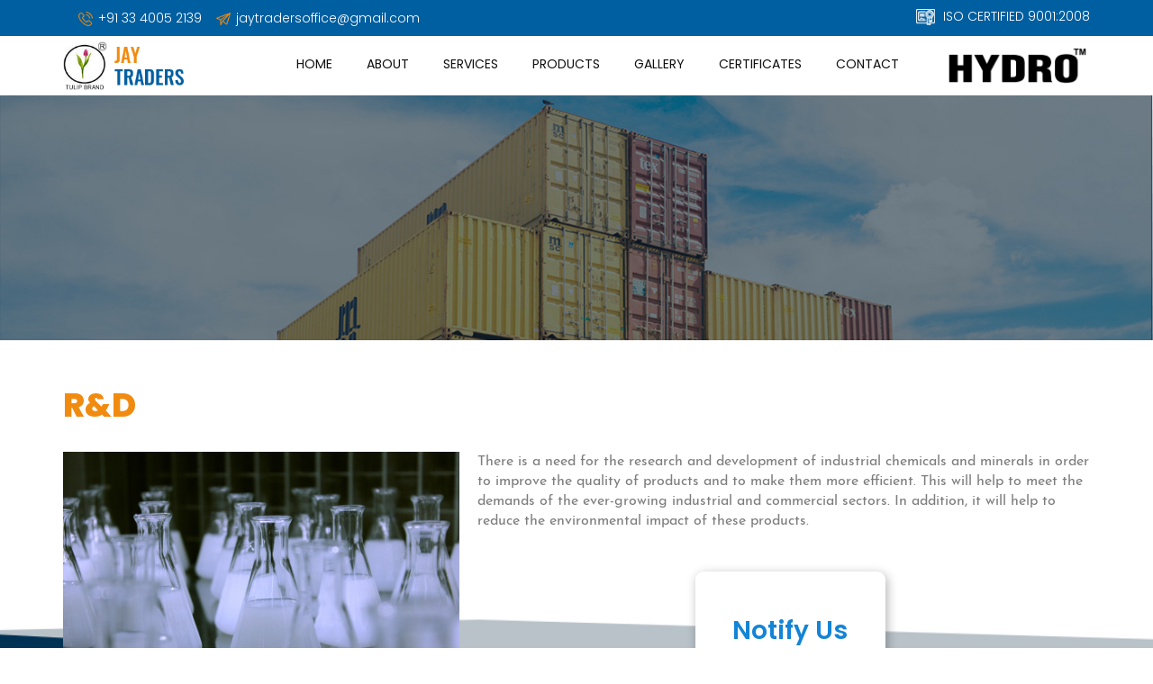

--- FILE ---
content_type: text/html; charset=UTF-8
request_url: https://www.jaytraders.org/service/rd/
body_size: 34723
content:
<!doctype html>
<html lang="en-US">
<head>
   <meta charset="UTF-8" />
    <meta http-equiv="X-UA-Compatible" content="IE=edge">
    <meta name="viewport" content="width=device-width, initial-scale=1">
    <link href="https://www.jaytraders.org/wp-content/themes/jaytraders/css/bootstrap.css" rel="stylesheet">
    <link href="https://www.jaytraders.org/wp-content/themes/jaytraders/css/style.css" rel="stylesheet">
    <link href="https://www.jaytraders.org/wp-content/themes/jaytraders/css/stellarnav.css" rel="stylesheet">
    <link href="https://www.jaytraders.org/wp-content/themes/jaytraders/css/responsive.css" rel="stylesheet">
    <link href="https://www.jaytraders.org/wp-content/themes/jaytraders/css/owl.carousel.css" rel="stylesheet">
    <link href="https://www.jaytraders.org/wp-content/themes/jaytraders/css/owl.theme.default.css" rel="stylesheet">
    <link href="https://www.jaytraders.org/wp-content/themes/jaytraders/css/animate.css" rel="stylesheet">
    <link href="https://www.jaytraders.org/wp-content/themes/jaytraders/css/font-awesome.min.css" rel="stylesheet">
    <link rel="preconnect" href="https://fonts.googleapis.com">
    <link rel="preconnect" href="https://fonts.gstatic.com" crossorigin>
    <link href="https://fonts.googleapis.com/css2?family=Montserrat:ital,wght@0,100;0,200;0,300;0,400;0,500;0,600;0,700;1,100;1,200;1,300;1,400;1,500;1,600&display=swap" rel="stylesheet">
    <link rel="stylesheet" href="https://cdn.jsdelivr.net/gh/fancyapps/fancybox@3.5.7/dist/jquery.fancybox.min.css" />
    <link rel="preconnect" href="https://fonts.gstatic.com" crossorigin>
    <link href="https://fonts.googleapis.com/css2?family=Poppins:ital,wght@0,100;0,200;0,300;0,400;0,500;0,600;0,700;0,800;0,900;1,100;1,200;1,300;1,400;1,500;1,600;1,700;1,800&display=swap" rel="stylesheet">
    <link rel="preconnect" href="https://fonts.googleapis.com">
    <link rel="preconnect" href="https://fonts.gstatic.com" crossorigin>
    <link href="https://fonts.googleapis.com/css2?family=Bebas+Neue&display=swap" rel="stylesheet">
    <link rel="profile" href="https://gmpg.org/xfn/11" />
	<title>R&#038;D &#8211; jaytraders</title>
<meta name='robots' content='max-image-preview:large' />
<link rel="alternate" type="application/rss+xml" title="jaytraders &raquo; Feed" href="https://www.jaytraders.org/feed/" />
<link rel="alternate" type="application/rss+xml" title="jaytraders &raquo; Comments Feed" href="https://www.jaytraders.org/comments/feed/" />
<link rel="alternate" title="oEmbed (JSON)" type="application/json+oembed" href="https://www.jaytraders.org/wp-json/oembed/1.0/embed?url=https%3A%2F%2Fwww.jaytraders.org%2Fservice%2Frd%2F" />
<link rel="alternate" title="oEmbed (XML)" type="text/xml+oembed" href="https://www.jaytraders.org/wp-json/oembed/1.0/embed?url=https%3A%2F%2Fwww.jaytraders.org%2Fservice%2Frd%2F&#038;format=xml" />
<style id='wp-img-auto-sizes-contain-inline-css'>
img:is([sizes=auto i],[sizes^="auto," i]){contain-intrinsic-size:3000px 1500px}
/*# sourceURL=wp-img-auto-sizes-contain-inline-css */
</style>
<style id='wp-emoji-styles-inline-css'>

	img.wp-smiley, img.emoji {
		display: inline !important;
		border: none !important;
		box-shadow: none !important;
		height: 1em !important;
		width: 1em !important;
		margin: 0 0.07em !important;
		vertical-align: -0.1em !important;
		background: none !important;
		padding: 0 !important;
	}
/*# sourceURL=wp-emoji-styles-inline-css */
</style>
<style id='wp-block-library-inline-css'>
:root{--wp-block-synced-color:#7a00df;--wp-block-synced-color--rgb:122,0,223;--wp-bound-block-color:var(--wp-block-synced-color);--wp-editor-canvas-background:#ddd;--wp-admin-theme-color:#007cba;--wp-admin-theme-color--rgb:0,124,186;--wp-admin-theme-color-darker-10:#006ba1;--wp-admin-theme-color-darker-10--rgb:0,107,160.5;--wp-admin-theme-color-darker-20:#005a87;--wp-admin-theme-color-darker-20--rgb:0,90,135;--wp-admin-border-width-focus:2px}@media (min-resolution:192dpi){:root{--wp-admin-border-width-focus:1.5px}}.wp-element-button{cursor:pointer}:root .has-very-light-gray-background-color{background-color:#eee}:root .has-very-dark-gray-background-color{background-color:#313131}:root .has-very-light-gray-color{color:#eee}:root .has-very-dark-gray-color{color:#313131}:root .has-vivid-green-cyan-to-vivid-cyan-blue-gradient-background{background:linear-gradient(135deg,#00d084,#0693e3)}:root .has-purple-crush-gradient-background{background:linear-gradient(135deg,#34e2e4,#4721fb 50%,#ab1dfe)}:root .has-hazy-dawn-gradient-background{background:linear-gradient(135deg,#faaca8,#dad0ec)}:root .has-subdued-olive-gradient-background{background:linear-gradient(135deg,#fafae1,#67a671)}:root .has-atomic-cream-gradient-background{background:linear-gradient(135deg,#fdd79a,#004a59)}:root .has-nightshade-gradient-background{background:linear-gradient(135deg,#330968,#31cdcf)}:root .has-midnight-gradient-background{background:linear-gradient(135deg,#020381,#2874fc)}:root{--wp--preset--font-size--normal:16px;--wp--preset--font-size--huge:42px}.has-regular-font-size{font-size:1em}.has-larger-font-size{font-size:2.625em}.has-normal-font-size{font-size:var(--wp--preset--font-size--normal)}.has-huge-font-size{font-size:var(--wp--preset--font-size--huge)}.has-text-align-center{text-align:center}.has-text-align-left{text-align:left}.has-text-align-right{text-align:right}.has-fit-text{white-space:nowrap!important}#end-resizable-editor-section{display:none}.aligncenter{clear:both}.items-justified-left{justify-content:flex-start}.items-justified-center{justify-content:center}.items-justified-right{justify-content:flex-end}.items-justified-space-between{justify-content:space-between}.screen-reader-text{border:0;clip-path:inset(50%);height:1px;margin:-1px;overflow:hidden;padding:0;position:absolute;width:1px;word-wrap:normal!important}.screen-reader-text:focus{background-color:#ddd;clip-path:none;color:#444;display:block;font-size:1em;height:auto;left:5px;line-height:normal;padding:15px 23px 14px;text-decoration:none;top:5px;width:auto;z-index:100000}html :where(.has-border-color){border-style:solid}html :where([style*=border-top-color]){border-top-style:solid}html :where([style*=border-right-color]){border-right-style:solid}html :where([style*=border-bottom-color]){border-bottom-style:solid}html :where([style*=border-left-color]){border-left-style:solid}html :where([style*=border-width]){border-style:solid}html :where([style*=border-top-width]){border-top-style:solid}html :where([style*=border-right-width]){border-right-style:solid}html :where([style*=border-bottom-width]){border-bottom-style:solid}html :where([style*=border-left-width]){border-left-style:solid}html :where(img[class*=wp-image-]){height:auto;max-width:100%}:where(figure){margin:0 0 1em}html :where(.is-position-sticky){--wp-admin--admin-bar--position-offset:var(--wp-admin--admin-bar--height,0px)}@media screen and (max-width:600px){html :where(.is-position-sticky){--wp-admin--admin-bar--position-offset:0px}}

/*# sourceURL=wp-block-library-inline-css */
</style><style id='global-styles-inline-css'>
:root{--wp--preset--aspect-ratio--square: 1;--wp--preset--aspect-ratio--4-3: 4/3;--wp--preset--aspect-ratio--3-4: 3/4;--wp--preset--aspect-ratio--3-2: 3/2;--wp--preset--aspect-ratio--2-3: 2/3;--wp--preset--aspect-ratio--16-9: 16/9;--wp--preset--aspect-ratio--9-16: 9/16;--wp--preset--color--black: #000000;--wp--preset--color--cyan-bluish-gray: #abb8c3;--wp--preset--color--white: #FFF;--wp--preset--color--pale-pink: #f78da7;--wp--preset--color--vivid-red: #cf2e2e;--wp--preset--color--luminous-vivid-orange: #ff6900;--wp--preset--color--luminous-vivid-amber: #fcb900;--wp--preset--color--light-green-cyan: #7bdcb5;--wp--preset--color--vivid-green-cyan: #00d084;--wp--preset--color--pale-cyan-blue: #8ed1fc;--wp--preset--color--vivid-cyan-blue: #0693e3;--wp--preset--color--vivid-purple: #9b51e0;--wp--preset--color--primary: #0073a8;--wp--preset--color--secondary: #005075;--wp--preset--color--dark-gray: #111;--wp--preset--color--light-gray: #767676;--wp--preset--gradient--vivid-cyan-blue-to-vivid-purple: linear-gradient(135deg,rgb(6,147,227) 0%,rgb(155,81,224) 100%);--wp--preset--gradient--light-green-cyan-to-vivid-green-cyan: linear-gradient(135deg,rgb(122,220,180) 0%,rgb(0,208,130) 100%);--wp--preset--gradient--luminous-vivid-amber-to-luminous-vivid-orange: linear-gradient(135deg,rgb(252,185,0) 0%,rgb(255,105,0) 100%);--wp--preset--gradient--luminous-vivid-orange-to-vivid-red: linear-gradient(135deg,rgb(255,105,0) 0%,rgb(207,46,46) 100%);--wp--preset--gradient--very-light-gray-to-cyan-bluish-gray: linear-gradient(135deg,rgb(238,238,238) 0%,rgb(169,184,195) 100%);--wp--preset--gradient--cool-to-warm-spectrum: linear-gradient(135deg,rgb(74,234,220) 0%,rgb(151,120,209) 20%,rgb(207,42,186) 40%,rgb(238,44,130) 60%,rgb(251,105,98) 80%,rgb(254,248,76) 100%);--wp--preset--gradient--blush-light-purple: linear-gradient(135deg,rgb(255,206,236) 0%,rgb(152,150,240) 100%);--wp--preset--gradient--blush-bordeaux: linear-gradient(135deg,rgb(254,205,165) 0%,rgb(254,45,45) 50%,rgb(107,0,62) 100%);--wp--preset--gradient--luminous-dusk: linear-gradient(135deg,rgb(255,203,112) 0%,rgb(199,81,192) 50%,rgb(65,88,208) 100%);--wp--preset--gradient--pale-ocean: linear-gradient(135deg,rgb(255,245,203) 0%,rgb(182,227,212) 50%,rgb(51,167,181) 100%);--wp--preset--gradient--electric-grass: linear-gradient(135deg,rgb(202,248,128) 0%,rgb(113,206,126) 100%);--wp--preset--gradient--midnight: linear-gradient(135deg,rgb(2,3,129) 0%,rgb(40,116,252) 100%);--wp--preset--font-size--small: 19.5px;--wp--preset--font-size--medium: 20px;--wp--preset--font-size--large: 36.5px;--wp--preset--font-size--x-large: 42px;--wp--preset--font-size--normal: 22px;--wp--preset--font-size--huge: 49.5px;--wp--preset--spacing--20: 0.44rem;--wp--preset--spacing--30: 0.67rem;--wp--preset--spacing--40: 1rem;--wp--preset--spacing--50: 1.5rem;--wp--preset--spacing--60: 2.25rem;--wp--preset--spacing--70: 3.38rem;--wp--preset--spacing--80: 5.06rem;--wp--preset--shadow--natural: 6px 6px 9px rgba(0, 0, 0, 0.2);--wp--preset--shadow--deep: 12px 12px 50px rgba(0, 0, 0, 0.4);--wp--preset--shadow--sharp: 6px 6px 0px rgba(0, 0, 0, 0.2);--wp--preset--shadow--outlined: 6px 6px 0px -3px rgb(255, 255, 255), 6px 6px rgb(0, 0, 0);--wp--preset--shadow--crisp: 6px 6px 0px rgb(0, 0, 0);}:where(.is-layout-flex){gap: 0.5em;}:where(.is-layout-grid){gap: 0.5em;}body .is-layout-flex{display: flex;}.is-layout-flex{flex-wrap: wrap;align-items: center;}.is-layout-flex > :is(*, div){margin: 0;}body .is-layout-grid{display: grid;}.is-layout-grid > :is(*, div){margin: 0;}:where(.wp-block-columns.is-layout-flex){gap: 2em;}:where(.wp-block-columns.is-layout-grid){gap: 2em;}:where(.wp-block-post-template.is-layout-flex){gap: 1.25em;}:where(.wp-block-post-template.is-layout-grid){gap: 1.25em;}.has-black-color{color: var(--wp--preset--color--black) !important;}.has-cyan-bluish-gray-color{color: var(--wp--preset--color--cyan-bluish-gray) !important;}.has-white-color{color: var(--wp--preset--color--white) !important;}.has-pale-pink-color{color: var(--wp--preset--color--pale-pink) !important;}.has-vivid-red-color{color: var(--wp--preset--color--vivid-red) !important;}.has-luminous-vivid-orange-color{color: var(--wp--preset--color--luminous-vivid-orange) !important;}.has-luminous-vivid-amber-color{color: var(--wp--preset--color--luminous-vivid-amber) !important;}.has-light-green-cyan-color{color: var(--wp--preset--color--light-green-cyan) !important;}.has-vivid-green-cyan-color{color: var(--wp--preset--color--vivid-green-cyan) !important;}.has-pale-cyan-blue-color{color: var(--wp--preset--color--pale-cyan-blue) !important;}.has-vivid-cyan-blue-color{color: var(--wp--preset--color--vivid-cyan-blue) !important;}.has-vivid-purple-color{color: var(--wp--preset--color--vivid-purple) !important;}.has-black-background-color{background-color: var(--wp--preset--color--black) !important;}.has-cyan-bluish-gray-background-color{background-color: var(--wp--preset--color--cyan-bluish-gray) !important;}.has-white-background-color{background-color: var(--wp--preset--color--white) !important;}.has-pale-pink-background-color{background-color: var(--wp--preset--color--pale-pink) !important;}.has-vivid-red-background-color{background-color: var(--wp--preset--color--vivid-red) !important;}.has-luminous-vivid-orange-background-color{background-color: var(--wp--preset--color--luminous-vivid-orange) !important;}.has-luminous-vivid-amber-background-color{background-color: var(--wp--preset--color--luminous-vivid-amber) !important;}.has-light-green-cyan-background-color{background-color: var(--wp--preset--color--light-green-cyan) !important;}.has-vivid-green-cyan-background-color{background-color: var(--wp--preset--color--vivid-green-cyan) !important;}.has-pale-cyan-blue-background-color{background-color: var(--wp--preset--color--pale-cyan-blue) !important;}.has-vivid-cyan-blue-background-color{background-color: var(--wp--preset--color--vivid-cyan-blue) !important;}.has-vivid-purple-background-color{background-color: var(--wp--preset--color--vivid-purple) !important;}.has-black-border-color{border-color: var(--wp--preset--color--black) !important;}.has-cyan-bluish-gray-border-color{border-color: var(--wp--preset--color--cyan-bluish-gray) !important;}.has-white-border-color{border-color: var(--wp--preset--color--white) !important;}.has-pale-pink-border-color{border-color: var(--wp--preset--color--pale-pink) !important;}.has-vivid-red-border-color{border-color: var(--wp--preset--color--vivid-red) !important;}.has-luminous-vivid-orange-border-color{border-color: var(--wp--preset--color--luminous-vivid-orange) !important;}.has-luminous-vivid-amber-border-color{border-color: var(--wp--preset--color--luminous-vivid-amber) !important;}.has-light-green-cyan-border-color{border-color: var(--wp--preset--color--light-green-cyan) !important;}.has-vivid-green-cyan-border-color{border-color: var(--wp--preset--color--vivid-green-cyan) !important;}.has-pale-cyan-blue-border-color{border-color: var(--wp--preset--color--pale-cyan-blue) !important;}.has-vivid-cyan-blue-border-color{border-color: var(--wp--preset--color--vivid-cyan-blue) !important;}.has-vivid-purple-border-color{border-color: var(--wp--preset--color--vivid-purple) !important;}.has-vivid-cyan-blue-to-vivid-purple-gradient-background{background: var(--wp--preset--gradient--vivid-cyan-blue-to-vivid-purple) !important;}.has-light-green-cyan-to-vivid-green-cyan-gradient-background{background: var(--wp--preset--gradient--light-green-cyan-to-vivid-green-cyan) !important;}.has-luminous-vivid-amber-to-luminous-vivid-orange-gradient-background{background: var(--wp--preset--gradient--luminous-vivid-amber-to-luminous-vivid-orange) !important;}.has-luminous-vivid-orange-to-vivid-red-gradient-background{background: var(--wp--preset--gradient--luminous-vivid-orange-to-vivid-red) !important;}.has-very-light-gray-to-cyan-bluish-gray-gradient-background{background: var(--wp--preset--gradient--very-light-gray-to-cyan-bluish-gray) !important;}.has-cool-to-warm-spectrum-gradient-background{background: var(--wp--preset--gradient--cool-to-warm-spectrum) !important;}.has-blush-light-purple-gradient-background{background: var(--wp--preset--gradient--blush-light-purple) !important;}.has-blush-bordeaux-gradient-background{background: var(--wp--preset--gradient--blush-bordeaux) !important;}.has-luminous-dusk-gradient-background{background: var(--wp--preset--gradient--luminous-dusk) !important;}.has-pale-ocean-gradient-background{background: var(--wp--preset--gradient--pale-ocean) !important;}.has-electric-grass-gradient-background{background: var(--wp--preset--gradient--electric-grass) !important;}.has-midnight-gradient-background{background: var(--wp--preset--gradient--midnight) !important;}.has-small-font-size{font-size: var(--wp--preset--font-size--small) !important;}.has-medium-font-size{font-size: var(--wp--preset--font-size--medium) !important;}.has-large-font-size{font-size: var(--wp--preset--font-size--large) !important;}.has-x-large-font-size{font-size: var(--wp--preset--font-size--x-large) !important;}
/*# sourceURL=global-styles-inline-css */
</style>

<style id='classic-theme-styles-inline-css'>
/*! This file is auto-generated */
.wp-block-button__link{color:#fff;background-color:#32373c;border-radius:9999px;box-shadow:none;text-decoration:none;padding:calc(.667em + 2px) calc(1.333em + 2px);font-size:1.125em}.wp-block-file__button{background:#32373c;color:#fff;text-decoration:none}
/*# sourceURL=/wp-includes/css/classic-themes.min.css */
</style>
<link rel='stylesheet' id='contact-form-7-css' href='https://www.jaytraders.org/wp-content/plugins/contact-form-7/includes/css/styles.css?ver=5.9.8' media='all' />
<link rel='stylesheet' id='twentynineteen-style-css' href='https://www.jaytraders.org/wp-content/themes/jaytraders/style.css?ver=2.3' media='all' />
<link rel='stylesheet' id='twentynineteen-print-style-css' href='https://www.jaytraders.org/wp-content/themes/jaytraders/print.css?ver=2.3' media='print' />
<link rel="https://api.w.org/" href="https://www.jaytraders.org/wp-json/" /><link rel="EditURI" type="application/rsd+xml" title="RSD" href="https://www.jaytraders.org/xmlrpc.php?rsd" />
<meta name="generator" content="WordPress 6.9" />
<link rel="canonical" href="https://www.jaytraders.org/service/rd/" />
<link rel='shortlink' href='https://www.jaytraders.org/?p=183' />
<link rel="icon" href="https://www.jaytraders.org/wp-content/uploads/2022/10/cropped-logo-32x32.png" sizes="32x32" />
<link rel="icon" href="https://www.jaytraders.org/wp-content/uploads/2022/10/cropped-logo-192x192.png" sizes="192x192" />
<link rel="apple-touch-icon" href="https://www.jaytraders.org/wp-content/uploads/2022/10/cropped-logo-180x180.png" />
<meta name="msapplication-TileImage" content="https://www.jaytraders.org/wp-content/uploads/2022/10/cropped-logo-270x270.png" />
</head>
<body class="wp-singular service-template-default single single-service postid-183 wp-embed-responsive wp-theme-jaytraders singular image-filters-enabled">
    <header>
        <div class="herder-top">
            <div class="container">
                <div class="row">
                    <div class="col-lg-6 col-md-6">
                        <div class="head-social">
                            <ul>
                                                                <li class="social"><a href="tel:913340052139" class="first"><img src="https://www.jaytraders.org/wp-content/themes/jaytraders/images/call-icon.png">+91 33 4005 2139</a></li>
                                <li class="social"><a href="mailto:jaytradersoffice@gmail.com"><img src="https://www.jaytraders.org/wp-content/themes/jaytraders/images/mail-icon.png">jaytradersoffice@gmail.com</a></li>
                            </ul>
                        </div>
                    </div>
                    <div class="col-lg-6 col-md-6">
                <h5 class="iso-no"><img src="https://www.jaytraders.org/wp-content/themes/jaytraders/images/iso-icon.png">ISO CERTIFIED 9001:2008</h5>
                    </div>
                </div>

            </div>
        </div>
        <div class="menu-logo">
            <div class="container">
                <div class="row">
                    <div class="col-lg-2 col-md-2 col-4">
                        <div class="logo">
                            <a href="https://www.jaytraders.org">
                                <img src="https://www.jaytraders.org/wp-content/uploads/2022/10/logo.png">
                            </a>
                        </div>
                    </div>
                    <div class="col-lg-8 col-md-8 col-5">
                        <div class="menu">
                            <div id="main-nav" class="stellarnav"><ul id="menu-headermenu" class="menu"><li id="menu-item-24" class="menu-item menu-item-type-post_type menu-item-object-page menu-item-home menu-item-24"><a href="https://www.jaytraders.org/">Home</a></li>
<li id="menu-item-25" class="menu-item menu-item-type-post_type menu-item-object-page menu-item-25"><a href="https://www.jaytraders.org/about/">About</a></li>
<li id="menu-item-30" class="menu-item menu-item-type-post_type menu-item-object-page menu-item-30"><a href="https://www.jaytraders.org/services/">Services</a></li>
<li id="menu-item-29" class="menu-item menu-item-type-post_type menu-item-object-page menu-item-29"><a href="https://www.jaytraders.org/products/">Products</a></li>
<li id="menu-item-28" class="menu-item menu-item-type-post_type menu-item-object-page menu-item-28"><a href="https://www.jaytraders.org/gallery/">Gallery</a></li>
<li id="menu-item-26" class="menu-item menu-item-type-post_type menu-item-object-page menu-item-26"><a href="https://www.jaytraders.org/certificates/">Certificates</a></li>
<li id="menu-item-27" class="menu-item menu-item-type-post_type menu-item-object-page menu-item-27"><a href="https://www.jaytraders.org/contact/">Contact</a></li>
</ul></div>                        </div>
                    </div>
 <div class="col-lg-2 col-md-2 col-3">
                        <div class="logo2">
                            <a href="https://www.jaytraders.org">
                                <img src="https://www.jaytraders.org/wp-content/uploads/2022/10/logo2-1.png"">
                            </a>
                        </div>
                    </div>
                </div>
            </div>
        </div>
    </header>
               <section class="inner-banner">
                     <img src="https://www.jaytraders.org/wp-content/themes/jaytraders/images/inner-banner.jpg">
            </section>
    
	<section class="innerpage_wrapper">
	<div class="container">
    	<h1>  R&#038;D</h1>

			
	           <img src="https://www.jaytraders.org/wp-content/uploads/2022/11/Flasks-Chemistry-Erlenmeyer-Science-Laboratory-606612.jpg" alt=""> <p>There is a need for the research and development of industrial chemicals and minerals in order to improve the quality of products and to make them more efficient. This will help to meet the demands of the ever-growing industrial and commercial sectors. In addition, it will help to reduce the environmental impact of these products.</p>
        

	</div><!-- #primary -->
</section>

<footer>
        <div class="footer-top">
            <div class="container">
                <div class="row">
                    <div class="col-lg-4 col-md-6">
                        <div class="footer-logo">
                            <a href="https://www.jaytraders.org">
                            <img src="https://www.jaytraders.org/wp-content/uploads/2022/10/logo.png">
                            </a>
                        </div>
                        <div class="footer-media">
                            <ul>
                                <li><a target="_blank" href="https://www.facebook.com/"><i class="fa fa-facebook" aria-hidden="true"></i></a></li>
                                <li><a target="_blank" href="https://twitter.com/"><i class="fa fa-twitter" aria-hidden="true"></i></a></li>
                                <li><a target="_blank" href="https://www.linkedin.com/"><i class="fa fa-linkedin" aria-hidden="true"></i></a></li>
                                <li><a target="_blank" href="https://www.instagram.com/"><i class="fa fa-instagram" aria-hidden="true"></i></a></li>
                            </ul>
                        </div>
                        <div class="footer-line">
                            <p>2026 © <a href="#">Jay Traders</a>. All rights reserved.</p>
                        </div>
                    </div>
                    <div class="col-lg-4 col-md-6">
                        <div class="white-footer">
                            <h3>Notify Us</h3>
                            
<div class="wpcf7 no-js" id="wpcf7-f95-o1" lang="en-US" dir="ltr">
<div class="screen-reader-response"><p role="status" aria-live="polite" aria-atomic="true"></p> <ul></ul></div>
<form action="/service/rd/#wpcf7-f95-o1" method="post" class="wpcf7-form init" aria-label="Contact form" novalidate="novalidate" data-status="init">
<div style="display: none;">
<input type="hidden" name="_wpcf7" value="95" />
<input type="hidden" name="_wpcf7_version" value="5.9.8" />
<input type="hidden" name="_wpcf7_locale" value="en_US" />
<input type="hidden" name="_wpcf7_unit_tag" value="wpcf7-f95-o1" />
<input type="hidden" name="_wpcf7_container_post" value="0" />
<input type="hidden" name="_wpcf7_posted_data_hash" value="" />
</div>
<div class="form-group">
	<p><span class="wpcf7-form-control-wrap" data-name="fname"><input size="40" maxlength="400" class="wpcf7-form-control wpcf7-text wpcf7-validates-as-required form-control" aria-required="true" aria-invalid="false" placeholder="Full Name" value="" type="text" name="fname" /></span>
	</p>
</div>
<div class="form-group">
	<p><span class="wpcf7-form-control-wrap" data-name="phone"><input size="40" maxlength="400" class="wpcf7-form-control wpcf7-tel wpcf7-validates-as-required wpcf7-text wpcf7-validates-as-tel form-control" aria-required="true" aria-invalid="false" placeholder="Phone Number" value="" type="tel" name="phone" /></span>
	</p>
</div>
<div class="form-group">
	<p><span class="wpcf7-form-control-wrap" data-name="email-522"><input size="40" maxlength="400" class="wpcf7-form-control wpcf7-email wpcf7-validates-as-required wpcf7-text wpcf7-validates-as-email form-control" aria-required="true" aria-invalid="false" placeholder="Email Address" value="" type="email" name="email-522" /></span>
	</p>
</div>
<div class="form-group">
	<p><span class="wpcf7-form-control-wrap" data-name="textarea-657"><textarea cols="10" rows="2" maxlength="2000" class="wpcf7-form-control wpcf7-textarea form-control" aria-invalid="false" placeholder="Your Message" name="textarea-657"></textarea></span>
	</p>
</div>
<div class="frm-btn">
	<p><input class="wpcf7-form-control wpcf7-submit has-spinner" type="submit" value="Send Message" />
	</p>
</div><div class="wpcf7-response-output" aria-hidden="true"></div>
</form>
</div>

                            <ul>
                                <li><a href="https://www.jaytraders.org/terms-conditions">Terms & Conditions</a></li>
                                <li><a href="https://www.jaytraders.org/privacy-policy">Privacy policy</a></li>
                            </ul>
                        </div>
                    </div>
                    <div class="col-lg-4 col-md-6 footer-details">
                        <h4>Get In Touch With Us</h4>
                        <ul>
                            <li><img src="https://www.jaytraders.org/wp-content/themes/jaytraders/images/location-icon.png"></li>
                            <li>5F, East Topsia Road, Kolkata-700046</li>
                        </ul>
                                                                                                                            

                        <ul>
                            <li><img src="https://www.jaytraders.org/wp-content/themes/jaytraders/images/call-icon.png"></li>
                            <li> <a href="tel:913340052139">+91 33 4005 2139</a> / <a href="tel:917044387441">+91 70443 87441</a></li>
                        </ul>
                        <ul>
                            <li><img src="https://www.jaytraders.org/wp-content/themes/jaytraders/images/call-icon.png"></li>
                            <li> <a href="tel:919831157953">+91 98311 57953</a> / <a href="tel:919831673208">+91 98316 73208</a></li>
                        </ul>
                      <!--   <a href="mailto:jaytradersoffice@gmail.com"><img src="https://www.jaytraders.org/wp-content/themes/jaytraders/images/mail-icon.png">jaytradersoffice@gmail.com</a> -->
                        <a href="mailto:jay_traders2001@yahoo.com"><img src="https://www.jaytraders.org/wp-content/themes/jaytraders/images/mail-icon.png">jay_traders2001@yahoo.com</a>
                        
                        <div class="footer-line">
                            <p>Designed By <a href="#">Web Hub Global </a></p>
                        </div>
                    </div>

                </div>
            </div>
        </div>

    </footer>


    <script src="https://www.jaytraders.org/wp-content/themes/jaytraders/js/jquery.js"></script>
    <script src="https://www.jaytraders.org/wp-content/themes/jaytraders/js/bootstrap.js"></script>
    <script src="https://www.jaytraders.org/wp-content/themes/jaytraders/js/stellarnav.js"></script>
    <script src="https://www.jaytraders.org/wp-content/themes/jaytraders/js/owl.carousel.js"></script>
    <script src="https://www.jaytraders.org/wp-content/themes/jaytraders/js/theme.js"></script>
    <script src="https://www.jaytraders.org/wp-content/themes/jaytraders/js/wow.min.js"></script>
    <script src="https://cdn.jsdelivr.net/gh/fancyapps/fancybox@3.5.7/dist/jquery.fancybox.min.js"></script>
    <script>
        wow = new WOW({
            animateClass: 'animated',
            offset: 100
        });
        wow.init();


        jQuery(document).ready(function($) {
            jQuery('.stellarnav').stellarNav({
                theme: 'light'
            });
            jQuery('.stellarnav li').addClass('drop-left');
        });

        jQuery("document").ready(function() {
            jQuery(window).scroll(function() {
                if (jQuery(this).scrollTop() > 200) {
                    jQuery('.menu-logo').addClass("hdr_fix")
                } else {
                    jQuery('.menu-logo').removeClass("hdr_fix")
                }
            })

        });
    </script>
    <script type="speculationrules">
{"prefetch":[{"source":"document","where":{"and":[{"href_matches":"/*"},{"not":{"href_matches":["/wp-*.php","/wp-admin/*","/wp-content/uploads/*","/wp-content/*","/wp-content/plugins/*","/wp-content/themes/jaytraders/*","/*\\?(.+)"]}},{"not":{"selector_matches":"a[rel~=\"nofollow\"]"}},{"not":{"selector_matches":".no-prefetch, .no-prefetch a"}}]},"eagerness":"conservative"}]}
</script>
	<script>
	/(trident|msie)/i.test(navigator.userAgent)&&document.getElementById&&window.addEventListener&&window.addEventListener("hashchange",function(){var t,e=location.hash.substring(1);/^[A-z0-9_-]+$/.test(e)&&(t=document.getElementById(e))&&(/^(?:a|select|input|button|textarea)$/i.test(t.tagName)||(t.tabIndex=-1),t.focus())},!1);
	</script>
	<script src="https://www.jaytraders.org/wp-includes/js/dist/hooks.min.js?ver=dd5603f07f9220ed27f1" id="wp-hooks-js"></script>
<script src="https://www.jaytraders.org/wp-includes/js/dist/i18n.min.js?ver=c26c3dc7bed366793375" id="wp-i18n-js"></script>
<script id="wp-i18n-js-after">
wp.i18n.setLocaleData( { 'text direction\u0004ltr': [ 'ltr' ] } );
//# sourceURL=wp-i18n-js-after
</script>
<script src="https://www.jaytraders.org/wp-content/plugins/contact-form-7/includes/swv/js/index.js?ver=5.9.8" id="swv-js"></script>
<script id="contact-form-7-js-extra">
var wpcf7 = {"api":{"root":"https://www.jaytraders.org/wp-json/","namespace":"contact-form-7/v1"}};
//# sourceURL=contact-form-7-js-extra
</script>
<script src="https://www.jaytraders.org/wp-content/plugins/contact-form-7/includes/js/index.js?ver=5.9.8" id="contact-form-7-js"></script>
<script id="wp-emoji-settings" type="application/json">
{"baseUrl":"https://s.w.org/images/core/emoji/17.0.2/72x72/","ext":".png","svgUrl":"https://s.w.org/images/core/emoji/17.0.2/svg/","svgExt":".svg","source":{"concatemoji":"https://www.jaytraders.org/wp-includes/js/wp-emoji-release.min.js?ver=6.9"}}
</script>
<script type="module">
/*! This file is auto-generated */
const a=JSON.parse(document.getElementById("wp-emoji-settings").textContent),o=(window._wpemojiSettings=a,"wpEmojiSettingsSupports"),s=["flag","emoji"];function i(e){try{var t={supportTests:e,timestamp:(new Date).valueOf()};sessionStorage.setItem(o,JSON.stringify(t))}catch(e){}}function c(e,t,n){e.clearRect(0,0,e.canvas.width,e.canvas.height),e.fillText(t,0,0);t=new Uint32Array(e.getImageData(0,0,e.canvas.width,e.canvas.height).data);e.clearRect(0,0,e.canvas.width,e.canvas.height),e.fillText(n,0,0);const a=new Uint32Array(e.getImageData(0,0,e.canvas.width,e.canvas.height).data);return t.every((e,t)=>e===a[t])}function p(e,t){e.clearRect(0,0,e.canvas.width,e.canvas.height),e.fillText(t,0,0);var n=e.getImageData(16,16,1,1);for(let e=0;e<n.data.length;e++)if(0!==n.data[e])return!1;return!0}function u(e,t,n,a){switch(t){case"flag":return n(e,"\ud83c\udff3\ufe0f\u200d\u26a7\ufe0f","\ud83c\udff3\ufe0f\u200b\u26a7\ufe0f")?!1:!n(e,"\ud83c\udde8\ud83c\uddf6","\ud83c\udde8\u200b\ud83c\uddf6")&&!n(e,"\ud83c\udff4\udb40\udc67\udb40\udc62\udb40\udc65\udb40\udc6e\udb40\udc67\udb40\udc7f","\ud83c\udff4\u200b\udb40\udc67\u200b\udb40\udc62\u200b\udb40\udc65\u200b\udb40\udc6e\u200b\udb40\udc67\u200b\udb40\udc7f");case"emoji":return!a(e,"\ud83e\u1fac8")}return!1}function f(e,t,n,a){let r;const o=(r="undefined"!=typeof WorkerGlobalScope&&self instanceof WorkerGlobalScope?new OffscreenCanvas(300,150):document.createElement("canvas")).getContext("2d",{willReadFrequently:!0}),s=(o.textBaseline="top",o.font="600 32px Arial",{});return e.forEach(e=>{s[e]=t(o,e,n,a)}),s}function r(e){var t=document.createElement("script");t.src=e,t.defer=!0,document.head.appendChild(t)}a.supports={everything:!0,everythingExceptFlag:!0},new Promise(t=>{let n=function(){try{var e=JSON.parse(sessionStorage.getItem(o));if("object"==typeof e&&"number"==typeof e.timestamp&&(new Date).valueOf()<e.timestamp+604800&&"object"==typeof e.supportTests)return e.supportTests}catch(e){}return null}();if(!n){if("undefined"!=typeof Worker&&"undefined"!=typeof OffscreenCanvas&&"undefined"!=typeof URL&&URL.createObjectURL&&"undefined"!=typeof Blob)try{var e="postMessage("+f.toString()+"("+[JSON.stringify(s),u.toString(),c.toString(),p.toString()].join(",")+"));",a=new Blob([e],{type:"text/javascript"});const r=new Worker(URL.createObjectURL(a),{name:"wpTestEmojiSupports"});return void(r.onmessage=e=>{i(n=e.data),r.terminate(),t(n)})}catch(e){}i(n=f(s,u,c,p))}t(n)}).then(e=>{for(const n in e)a.supports[n]=e[n],a.supports.everything=a.supports.everything&&a.supports[n],"flag"!==n&&(a.supports.everythingExceptFlag=a.supports.everythingExceptFlag&&a.supports[n]);var t;a.supports.everythingExceptFlag=a.supports.everythingExceptFlag&&!a.supports.flag,a.supports.everything||((t=a.source||{}).concatemoji?r(t.concatemoji):t.wpemoji&&t.twemoji&&(r(t.twemoji),r(t.wpemoji)))});
//# sourceURL=https://www.jaytraders.org/wp-includes/js/wp-emoji-loader.min.js
</script>
</body>
</html>

--- FILE ---
content_type: text/css
request_url: https://www.jaytraders.org/wp-content/themes/jaytraders/css/style.css
body_size: 19779
content:
body {
    padding-top: 0px;
    padding-bottom: 0px;
    font-family: 'Poppins', sans-serif;
    position: relative;
    background: #fff;
    overflow-x: hidden;
}

html {
    scroll-behavior: smooth;
}

@font-face {
    font-family: 'JosefinSans-Regular';
    src: url('../fonts/JosefinSans-Regular.eot');
    src: url('../fonts/JosefinSans-Regular.eot?#iefix') format('embedded-opentype'),
        url('../fonts/JosefinSans-Regular.svg#JosefinSans-Regular') format('svg'),
        url('../fonts/JosefinSans-Regular.ttf') format('truetype'),
        url('../fonts/JosefinSans-Regular.woff') format('woff'),
        url('../fonts/JosefinSans-Regular.woff2') format('woff2');
    font-weight: normal;
    font-style: normal;
}

p {
    font-family: 'JosefinSans-Regular';
}

ul {
    padding: 0;
}

a,
a:active,
a:focus,
button,
button:focus,
button:active,
.btn,
.btn:focus,
.btn:active:focus,
.btn.active:focus,
.btn.focus,
.btn.focus:active,
.btn.active.focus {
    outline: none;
    outline: 0;
}

input::-moz-focus-inner {
    border: 0;
}

@-webkit-keyframes bounce {
    0% {
        bottom: 0px;
    }

    50% {
        bottom: 15px;
    }

    100% {
        bottom: 30;
    }
}

@-moz-keyframes bounce {
    0% {
        bottom: 0px;
    }

    50% {
        bottom: 15px;
    }

    100% {
        bottom: 30;
    }
}

@-o-keyframes bounce {
    0% {
        bottom: 0px;
    }

    50% {
        bottom: 15px;
    }

    100% {
        bottom: 30;
    }
}

@keyframes bounce {
    0% {
        bottom: 0px;
    }

    50% {
        bottom: 15px;
    }

    100% {
        bottom: 30;
    }
}

a:hover {
    text-decoration: none;
}

ul li {
    padding: 0;
    margin: 0;
}

.clr {
    clear: both;
}

@media (min-width: 1200px) {
    .container {
        max-width: 1170px;
    }
}

.banner-text-area {
    padding-top: 15%;
    /* width: 31%; */
    left: 0;
    /* right: 0; */
    text-align: center;
}

.head-social .purchase {
    position: relative;
    color: #ffffff;
    border-left: 1px solid #fff;
    background-color: transparent;
    margin-left: 5px;
    margin-right: 0;
    padding: 0px 20px;
    /* font-weight: 700!important; */
    text-transform: none;
    webkit-border-radius: 3px 3px;
    -moz-border-radius: 3px 3px;
    border-radius: 0;
    /* font-family: 'Montserrat', sans-serif; */
    font-size: 14px;
}

.head-social ul {
    margin: 0;
}

header {
    padding: 0;
}

.menu-logo {
    background: #fff;
    padding: 2px 0;
}

.herder-top {
    background: #005fa0;
    /* float: right; */
}

.logo img {
    width: 81%;
    padding: 4px 0;
}

.head-social {
    margin: 0;
    padding: 8px 0 8px 11px;
    display: block;
}

.banner-overlay {
    position: absolute;
    top: 0;
    right: 0;
    left: 0;
    bottom: 0;
    width: 100%;
    height: 100%;
    padding-top: 0;
    margin: 0 auto;
}

.banner_txt h5 {
    color: rgb(255, 255, 255);
    letter-spacing: 2px;
    font-size: 42px;
    text-shadow: 2px 3px 8px #000;
}

.banner_txt h3 {
    color: #f18b10;
    font-size: 38px;
    font-weight: 600;
    margin: 23px 0 14px;
    line-height: 26px;
    text-shadow: 2px 3px 8px #000;
}

.banner:after {
    content: "";
    position: absolute;
    background: url(../images/banner-bg.png) no-repeat 0 0;
    width: 100%;
    height: 67px;
    right: 0px;
    bottom: -16px;
    background-size: contain;
    z-index: 9;
}

.banner_txt a {
    color: #fff;
    padding: 10px 16px;
    display: inline-block;
    margin-top: 19px;
    background: #1791de;
    font-size: 15px;
    font-weight: 400;
    border-radius: 33px;
    width: 131px;
    text-align: center;
    margin-right: 7px;
}

.banner_txt a:hover {
    color: #000;
    background: #fff;
    transition: .5s ease-in-out;
}

.boxba-boader {
    border: 1px solid #f6f6f6;
    padding: 9px;
}

#banner-carousel .owl-dots {
    position: absolute;
    bottom: 71px;
    left: 0;
    right: 0;
}

#banner-carousel .owl-dots .owl-dot span {
    background: #e3e3dd;
}

#banner-carousel .owl-dots .owl-dot.active span {
    background: #e38614;
}

.head-social ul li {
    display: inline-block;
    padding: 0 6px;
}

.head-social ul li a {
    font-size: 14px;
    line-height: 22px !important;
    color: #fff;
    -webkit-transition: all 0.5s ease;
    -moz-transition: all 0.5s ease;
    -o-transition: all 0.5s ease;
    transition: all 0.5s ease;
    font-weight: 300;
}

.head-social ul li a img {
    width: 22px;
    padding: 0 6px 0 0px;
}

.banner {
    position: relative;
}

.banner:after {}



.hdr_fix {
    background: rgb(255 255 255);
    padding: 5px 0;
    left: 0;
    position: fixed;
    top: 0;
    width: 100%;
    transform: translate(0);
    z-index: 9999;
    box-shadow: 0 0 12px rgba(0, 0, 0, 0.4);
    transition: all 0.5s;
    -ms-transition: all 0.5s;
    -webkit-transition: all 0.5s;
    animation: slide-down 0.7s;
    -ms-animation: slide-down 0.7s;
    -webkit-animation: slide-down 0.7s;
}

.hdr_fix .logo img {
    width: 62%;
}

.hdr_fix .stellarnav {
    margin-top: 6px;
}

@keyframes slide-down {
    0% {
        transform: translateY(-100%);
        -moz-transform: translateY(-100%);
        -webkit-transform: translateY(-100%);
        -o-transform: translateY(-100%);
        -ms-transform: translateY(-100%);
    }

    100% {
        transform: translateY(0);
        -moz-transform: translateY(0);
        -webkit-transform: translateY(0);
        -o-transform: translateY(0);
        -ms-transform: translateY(0);
    }
}

.discover a:hover {
    color: #000 !important;
}

.inner-banner {
    position: relative;
    overflow: hidden;
}

.inner-banner img {
    width: 100%;
}

.innerpage_wrapper {
    width: 100%;
    padding: 50px 0 80px;
}

.innerpage_wrapper h1 {
    text-transform: uppercase;
    color: #f18b10;
    font-size: 37px;
    font-weight: 800;
    margin: 0 0 30px;
}

.innerpage_wrapper img {
    max-width: 440px;
    float: left;
    margin: 0 20px 20px 0;
}

.innerpage_wrapper p {
    line-height: 22px;
    color: #7d7d7d;
    font-size: 16px;
    font-weight: 300;
    margin: 0 0 15px;
    /* font-family: 'Arial'; */
}

.contact_left {
    margin: 0;
    padding: 0;
}

.contact_left ul {
    list-style-type: none;
    padding: 0;
}

.contact_left ul > li {
    padding: 0 0 0 40px;
    position: relative;
    margin-bottom: 20px;
}

.contact_left ul > li > i {
    padding: 7px;
    color: #fff;
    position: absolute;
    z-index: 1;
    left: 0;
    top: 0;
    font-size: 16px;
    text-align: center;
    background: #1791de;
    height: 30px;
    width: 30px;
}

.contact_left ul > li h3 {
    margin: 0 0 5px 0;
    font-size: 14px;
    color: #222;
    text-transform: uppercase;
    font-weight: 700;
    font-family: 'Arial';
}

.contact_left ul > li p {
    margin: 0;
    padding: 0;
    font-size: 16px;
    color: #000;
}

.contact_left ul > li p a {
    color: #000;
    text-decoration: none;
}

.contact_right {
    margin: 0;
    padding: 0;
}

.contact_right .form-group input {
    margin: 0;
    padding: 10px;
    width: 100%;
    color: #333;
    border: 1px solid #a7a6a4;
    background: #fff;
    height: 45px;
    font-family: 'Arial';
}

.contact_right .form-group textarea {
    margin: 0;
    padding: 10px;
    width: 100%;
    color: #333;
    border: 1px solid #adaba9;
    background: #fff;
    height: 200px;
    resize: none;
    font-family: 'Arial';
}

.send_btn {
    margin: 7px 0 0;
    padding: 10px 20px;
    font-family: 'Arial';
    background: #000000;
    color: #fff;
    text-transform: uppercase;
    font-size: 16px;
    border: 1px solid #492902;
    display: block;
    height: 50px;
    transition: all 0.5s ease;
    -webkit-transition: all 0.5s ease;
    -moz-transition: all 0.5s ease;
    letter-spacing: 2px;
    -o-transition: all 0.5s ease;
}

.send_btn:hover {
    background: #66990c;
    color: #fff;
    border: 1px solid #66990c;
    font-family: 'ARIAL';
    letter-spacing: 2px;
}

.map_area {
    width: 100%;
    height: 300px;
    margin-bottom: 20px;
}

.map_area iframe {
    width: 100%;
    height: 100%;
}

.contact_right .form-group {
    margin-bottom: 23px;
}

.footer-top {
    /* background: #063956; */
    padding: 89px 0 0px;
    background: url(../images/footer-bg.jpg) no-repeat 0 0;
    background-size: cover;
}



.mission-vision-sec {
    padding: 66px 0 73px;
    position: relative;
}

.mission-vision-sec:after {
    content: "";
    position: absolute;
    background: url(../images/mission-bg.png) no-repeat 0 0;
    width: 100%;
    height: 414px;
    right: 0;
    bottom: -113px;
    z-index: -9;
    background-size: cover;
}

.product-sec {
    padding: 20px 0 60px;
    position: relative;
}

.product-sec h3 {
    text-align: center;
    color: #1384d6;
    font-size: 33px;
    font-weight: 600;
    margin-bottom: 16px;
}

.pro-box {
    position: relative;
    margin-bottom: 22px;
}

.pro-box img {
    width: 100%;
    box-shadow: 1px 1px 6px rgb(0 0 0 / 15%);
}

.pro-box .txtbox {
    text-align: center;
    padding: 21px 0;
}

.pro-box .txtbox a {
    color: #3a3b3c;
    padding-bottom: 4px;
    display: inline-block;
}

.pro-box .txtbox h5 {
    font-size: 15px;
    color: #3a3b3c;
}

.loicon {}

.loicon img {
    width: 59px;
    padding: 0;
    position: absolute;
    box-shadow: none;
    top: 9px;
    right: 8px;
}

.hidebox {
    position: absolute;
    top: 40%;
    left: 7px;
    display: none;
    transition: .5s ease-in-out;
}

.pro-box:hover .hidebox {
    display: block;
    transition: .5s ease-in-out;
}

.hidebox ul li {
    list-style-type: none;
    background: #e8e7e6;
    margin: 10px 10px;
    text-align: center;
    border-radius: 50%;
    width: 32px;
    height: 33px;
    padding: 1px;
    padding: 0;
}

.hidebox ul li a img {
    box-shadow: none;
    width: 26px;
    padding: 8px 4px;
    text-align: center;
}

.viewmore {
    text-align: center;
}

.viewmore a {
    background: #1791de;
    color: #fff;
    padding: 9px 24px;
    border-radius: 20px;
    transition: .5s ease-in-out;
}

.viewmore a:hover {
    background: #000;
    transition: .5s ease-in-out;
}

.our-service {
    background: url(../images/about-after-bg.png) no-repeat 0 0;
    background-size: cover;
    padding: 30px 0;
}

.our-service h3 {
    text-align: center;
    color: #318dcc;
    font-size: 27px;
    margin-bottom: 30px;
}

.service-box {
    background: rgb(255 255 255 / 60%);
    padding: 16px;
    margin: 44px 0 0;
}

.service-box h4 {
    color: #318dcc;
    font-size: 22px;
    font-weight: 600;
}

.service-box p {
    color: #3d3e3e;
    font-weight: 500;
    margin: 0;
    font-size: 14px;
}

.service-item {
    margin: 0 auto;
    padding: 13% 0 36px;
    text-align: center;
}

.service-item ul li img {
    width: 100%;
    transition: all 0.4s ease-in-out;
    padding: 0;
}
.service-item ul li img:hover{
        transform: scale(1.2);
}

.service-item ul li {
    display: inline-block;
    width: 10%;
    margin: 36px;
}

.service-item ul li .icon {
    background: #f18b10;
    display: block;
    padding: 16px 17px;
    outline: 5px solid #168ada87;
    border-radius: 3px;
    overflow: hidden;
    min-height: 112px;
}

.service-item ul li h5 {
    color: #fff;
    font-size: 27px;
    padding: 13px 0 6px;
    margin: 0;
}

.service-item ul li p {
    color: #fff;
    font-weight: 300;
    height: 45px;
    display: inline-flex;
}

.about-sec {
    padding: 45px 0 30px;
    position: relative;
}

.about-sec:after {
    content: "";
    position: absolute;
    background: url(../images/about-bg.png) no-repeat 0 0;
    width: 42%;
    height: 384px;
    right: -5px;
    bottom: -136px;
    z-index: 999;
    background-size: contain;
}

.about-sec img {
    width: 100%;
}

.about-sec h3 {
    color: 1384d6;
    font-weight: 600;
    font-size: 31px;
    padding-bottom: 24px;
    position: relative;
}

.about-sec h3:after {
    content: "";
    position: absolute;
    bottom: 11px;
    background: #f18b10;
    width: 55px;
    height: 4px;
    left: 0;
}

.about-sec p {
    /* font-size: 14px; */
    margin-bottom: 15px;
    padding-right: 28%;
}

.about-sec ul li {
    width: 40%;
    display: inline-block;
    margin: 0 13px;
}

.about-sec ul {
    margin-left: 16%;
    margin-bottom: 0;
}

.about-sec ul li img {
    border-radius: 11px;
    transition: all 0.4s ease-in-out;
}
.about-sec ul li img:hover {
cursor: pointer;
    transform: scale(1.2);
}

.about-sec ul li:nth-child(2) img {
    margin: 37px 0 0;
}

.about-sec a {
    background: #f18b10;
    color: #fff;
    font-size: 17px;
    padding: 8px 20px;
    display: inline-block;
    border-radius: 7px;
    text-transform: uppercase;
    box-shadow: 2px 1px 10px rgb(241 139 16 / 73%);
    margin: 20px 0 0;
        transition: all 0.3s ease-in-out;
}
.about-sec a:hover{
    transform: translateY(-10px);    
} 



.iso-no {
    text-align: right;
    font-size: 14px;
    color: #fff;
    padding: 10px 0 0px 11px;
    font-weight: 300;
}

.iso-no img {
    width: 30px;
    padding: 0 9px 0 0;
}

.mission {
    background: url(../images/mission-backimg.png) no-repeat 0 0;
    padding: 27px;
    box-shadow: 2px 6px 23px rgb(0 0 0 / 54%);
    border-radius: 13px;
}

.mission h4,
.vision h4,
.values h4 {
    text-align: center;
    color: #ffff;
}

.mission h4 img,
.vision h4 img,
.values h4 img {
    width: 38px;
    padding: 0 10px 0 0;
}

.mission p,
.vision p,
.values p {
    color: #fff;
    margin: 0;
    padding: 10px 0 0 0;
}

.vision {
    background: url(../images/vission-backimg.png) no-repeat 0 0;
    padding: 27px;
    box-shadow: 2px 6px 23px rgb(0 0 0 / 54%);
    border-radius: 13px;
}

.values {
    background: url(../images/values-backimg.png) no-repeat 0 0;
    padding: 27px;
    box-shadow: 2px 6px 23px rgb(0 0 0 / 54%);
    border-radius: 13px;
}

.product-sec:after {
    content: "";
    position: absolute;
    background: url(../images/product-bg.png) no-repeat 0 0;
    width: 100%;
    height: 508px;
    right: -5px;
    bottom: -23px;
    background-size: cover;
    z-index: 9;
}

.product-box {
    background: #f18b10;
    border-radius: 11px;
    box-shadow: 2px 1px 20px rgb(0 0 0 / 37%);
    margin: 0 0 38px 0;
    transition: .5s ease-in-out;
    cursor: pointer;
    position: relative;
    z-index: 999;
}

.product-box:hover {
    background: #1384d6;
    transition: .5s ease-in-out;
}

.product-box ul {
    display: flex;
}

.product-box ul li {
    display: inline-block;
    width: 48%;
}

.product-box ul li:first-child img {
    border-radius: 11px 0 0 11px;
    width: 100%;
}

.product-box ul li:last-child {
    padding: 18px 5px 18px 17px;
}

.product-box ul li h4 {
    color: #fff;
    font-size: 18px;
        margin-bottom: 25px;
}

.product-box ul li p {
    color: #fff;
    text-align: left;
}

.product-box ul li a {
    color: #fff;
    text-transform: uppercase;
}

.product-sec p {
    text-align: center;
}

.load-btn {
    margin: 0 auto;
    text-align: center;
    position: relative;
    z-index: 999;
}

.load-btn a {
    background: #f18b10;
    color: #fff;
    font-size: 17px;
    padding: 8px 20px;
    display: inline-block;
    border-radius: 7px;
    text-transform: uppercase;
    box-shadow: 2px 1px 10px rgb(241 139 16 / 73%);
    margin: 30px 0 0;
        transition: all 0.3s ease-in-out;
}
.load-btn a:hover{
     transform: translateY(-10px);   
}

.footer-logo img {
    background: #fff;
    padding: 10px;
    border-radius: 10px;
    margin: 38px 0;
}

.footer-media ul li {
    display: inline-block;
    margin: 0 5px 0 0;
}

.footer-media ul li a {
    width: 29px;
    height: 29px;
    display: inline-block;
    background: #1384d6;
    border-radius: 50%;
    color: #0d3c5d;
    text-align: center;
    padding: 3px 0;
}

.footer-line {
    margin: 108px 0 36px 0;
}

.footer-line p {
    color: #fff;
}

.footer-line p a {
    color: #f18b10;
    display: inline-block;
}

.footer-top h4 {
    color: #fff;
    font-size: 19px;
    margin: 57px 0 19px 0;
}

.white-footer {
    background: #fff;
    padding: 20px;
    position: absolute;
    top: -139px;
    box-shadow: 2px 3px 12px rgb(0 0 0 / 31%);
    z-index: 999;
    border-radius: 9px 9px 0 0;
    /* height: 100%; */
}

.white-footer h3 {
    color: #1384d6;
    text-align: center;
    font-weight: 600;
    padding: 29px 0 27px;
}

.white-footer .frm-btn {
    text-align: center;
    margin: 0 auto;
}

.white-footer .frm-btn input {
    background: #f18b10;
    color: #fff;
    font-size: 16px;
    padding: 8px 20px;
    display: inline-block;
    border-radius: 7px;
    text-transform: uppercase;
    box-shadow: 2px 1px 10px rgb(241 139 16 / 73%);
    margin: 20px 0 8px;
    border: 0;
}

.white-footer ul {
    text-align: center;
}

.white-footer ul li {
    display: inline-block;
    padding: 0 9px;
}

.white-footer ul li a {
    color: #5e5e5e;
    font-size: 16px;
    font-family: 'JosefinSans-Regular';
}

.white-footer .form-group .form-control {
    border-radius: 0;
    text-align: center;
    font-weight: 300;
    color: #abbac4;
    border-radius: 4px;
    border: 1px solid #e4e1e1;
}

.white-footer .form-group textarea.form-control {}

.footer-details {
    padding: 0 0 0 83px;
}

.footer-details img {
    width: 26px;
    padding: 0 8px 0 0;
}

.footer-details ul li {
    display: inline-block;
    color: #fff;
    font-family: 'JosefinSans-Regular';
}

.footer-details a {
    display: inline-block;
    color: #fff;
    font-size: 14px;
    font-family: 'JosefinSans-Regular';
    margin: 0 0 5px 0;
}

.Serve-sec {
    background: url(../images/server-bg.png) no-repeat 0 0;
    padding: 125px 0 48px;
    background-size: cover;
    position: relative;
}


.Serve-sec h4 {
    color: #1384d6;
    font-weight: 700;
    padding: 63px 0 12px 0;
}

.Serve-sec p {
    padding: 0 0 30px 0;
}

.Serve-sec ul li {
    font-family: 'JosefinSans-Regular';
    list-style-type: none;
    line-height: 31px;
    padding: 0 0 0 27px;
    position: relative;
}

.Serve-sec ul li:before {
    content: "";
    position: absolute;
    background: url(../images/dots-icon.png) no-repeat 0 0;
    width: 22px;
    height: 21px;
    top: 3px;
    left: 0;
}

.rightsideimg {
    /* position: relative; */
    /* right: 0; */
    /* top: 0; */
    /* padding: 8px 0 0 71px; */
}

.rightsideimg img {
    width: 83%;
    position: relative;
    right: 0;
    float: right;
    top: 12px;
}

.product-title {
    padding: 5px 16% 20px;
}

.product_page .product-box img{
 margin: 0 !important;
}
.product_page .product-box a {
    background: #000;
    color: #fff;
    font-size: 13px;
    padding: 4px 12px;
}

.wpcf7-spinner {
    display: block !important;}
.white-footer ul li{position: relative;}
.white-footer ul li:after{content:"";position: absolute;width: 9px;height:2px;background: #ada6a6;/* left:0; */right: -8px;top: 12px;}
.white-footer ul li:last-child:after{display:none;}

.innerpage_wrapper .certificates-box img{
   max-width: 100% !important;
}
.leftsidetxt{padding-left: 10%; padding-top: 12%;}


.about_btn{
  margin-top:35px;
  text-align: center;
}
.about_btn img{
float: none;
max-width: 15%;
}

.about_btn p{
font-size: 20px;
    font-weight: 400;
}
.logo2 img{
width:100%;
}
.logo2 {
padding-top: 10px;
}

.shop_page img{
width: 100%;
height: 280px;
object-fit: fill;
}
.ser_inn{
    text-align: center;
    margin: 0 0 35px 0;
    padding: 33px 10px;
    border-radius: 10px;
         box-shadow: rgb(0 0 0 / 30%) 2px 5px 12px;
    border: 1px solid rgb(196, 193, 193);
        min-height: 703px;
}

.ser_inn h3{
font-size: 18px;
}

/*.ser_inn {
    margin: 0 0 35px 0;
    padding: 33px 10px;
    border-radius: 10px;
    box-shadow: rgb(0 0 0 / 30%) 2px 5px 12px;
    border: 1px solid rgb(196, 193, 193);
}*/

--- FILE ---
content_type: text/css
request_url: https://www.jaytraders.org/wp-content/themes/jaytraders/css/stellarnav.css
body_size: 8953
content:
/*
 * Stellarnav.js 1.0.0
 * jQuery responsive multi-level dropdown menu designed to do most of the heavy CSS work for you.
 * Copyright (c) 2016 Vinny Moreira - http://vinnymoreira.com
 * Released under the MIT license
 */
/* all nav */
.stellarnav {position: relative;width: 100%;z-index: 9900;line-height: normal;margin-top: 15px;}
.stellarnav ul {margin: 0;padding: 0;text-align: right;}
.stellarnav li { list-style: none; display: block; margin: 0; padding: 0; position: relative; line-height: normal; vertical-align: middle; }
.stellarnav li a {padding: 0;display: block;text-decoration: none;color: #fff;font-size: 14px;box-sizing: border-box;-webkit-transition: all .3s ease-out;-moz-transition: all .3s ease-out;transition: all .3s ease-out;/* text-transform: uppercase; *//* font-weight: 600; *//* font-family: 'Montserrat', sans-serif; */}

/* main level */
.stellarnav > ul > li { display: inline-block;  }
.stellarnav > ul > li > a {margin: 4px 17px 4px;}

/* first level dd */
.stellarnav ul ul { top: auto; width: 220px; position: absolute; z-index: 9900; text-align: left; display: none; background: #ddd; }
.stellarnav li li { display: block; }

/* second level dd */
.stellarnav ul ul ul { top: 0; /* dd animtion - change to auto to remove */ left: 220px; }
.stellarnav > ul > li:hover > ul > li:hover > ul { opacity: 1; visibility: visible; top: 0; }

/* .drop-left */
.stellarnav > ul > li.drop-left > ul { right: 0; }
.stellarnav li.drop-left ul ul { left: auto; right: 220px; }

/* light theme */
.stellarnav.light {  }
.stellarnav.light ul ul { background: rgba(255, 255, 255, 1); }
.stellarnav.light li a {color: #101010;position: relative;/* font-family: 'Montserrat', sans-serif; */text-transform: uppercase;/* font-weight: 600; */}
.stellarnav.light .menu-toggle, .stellarnav.light .call-btn-mobile, .stellarnav.light .location-btn-mobile {color: rgb(0 0 0);text-align: right;}

/* dark theme */
.stellarnav.dark { background: rgba(0, 0, 0, 1); }
.stellarnav.dark ul ul { background: rgba(0, 0, 0, 1); }
.stellarnav.dark li a { color: #FFF; }
.stellarnav.dark .menu-toggle, .stellarnav.dark .call-btn-mobile, .stellarnav.dark .location-btn-mobile { color: rgba(255, 255, 255, 1); }
/* sticky nav */ 
.stellarnav.fixed { position: fixed; width: 100%; top: 0; left: 0; z-index: 9999; }

/* only used when 'scrollbarFix' is set to true in the js. This fixes horizontal scrollbar caused by the dd menus that are very long.*/
body.stellarnav-noscroll-x { overflow-x: hidden; }

/* general styling */
.stellarnav li.has-sub > a:after { content: '\f0d7'; font-family: 'FontAwesome'; margin-left: 10px; }
.stellarnav li li.has-sub > a:after { content: '\f0da'; font-family: 'FontAwesome'; margin-left: 10px; }
.stellarnav li.drop-left li.has-sub > a:after { float: left; content: '\f0d9'; font-family: 'FontAwesome'; margin-right: 10px; }
.stellarnav.hide-arrows li.has-sub > a:after, .stellarnav.hide-arrows li li.has-sub > a:after, .stellarnav.hide-arrows li.drop-left li.has-sub > a:after { display: none; }
.stellarnav .menu-toggle, .stellarnav .close-menu, .stellarnav .call-btn-mobile, .stellarnav .location-btn-mobile { display: none; text-transform: uppercase; text-decoration: none; }
.stellarnav .dd-toggle { display: none; position: absolute; top: 0; right: 0; padding: 0; width: 48px; height: 48px; text-align: center; z-index: 9999; border: 0; }
.stellarnav .dd-toggle i { position: absolute; margin: auto; top: 33%; left: 0; right: 0; -webkit-transition: transform .3s ease-out; -moz-transition: transform .3s ease-out; transition: transform .3s ease-out; }
.stellarnav.mobile > ul > li > a.dd-toggle { padding: 0; }
.stellarnav li.call-btn-mobile, .stellarnav li.location-btn-mobile { display: none; }
.stellarnav li.open > a.dd-toggle i { -webkit-transform: rotate(135deg); -ms-transform: rotate(135deg); -o-transform: rotate(135deg); transform: rotate(135deg); }

/* Fallback for slow javascript */
@media only screen and (max-width : 768px) {
	.stellarnav { overflow: hidden; display: block; }
	.stellarnav ul { position: relative; display: none; }
}

/* mobile nav */
.stellarnav .menu-toggle, .stellarnav .call-btn-mobile, .stellarnav .location-btn-mobile { color: #777; padding: 15px; box-sizing: border-box; }
.stellarnav .full { width: 100%; }
.stellarnav .half { width: 50%; }
.stellarnav .third { width: 33%; text-align: center; }
.stellarnav .location-btn-mobile.third { text-align: center; }
.stellarnav .location-btn-mobile.half { text-align: right; }
.stellarnav.light .third, .stellarnav.light .half { border-left: 1px solid rgba(0, 0, 0, .15); }
.stellarnav.light .third:first-child, .stellarnav.light .half:first-child { border-left: 0; }
.stellarnav.dark .third, .stellarnav.dark .half { border-left: 1px solid rgba(255, 255, 255, .15); }
.stellarnav.dark .third:first-child, .stellarnav.dark .half:first-child { border-left: 0; }
.stellarnav.mobile { position: static; }
.stellarnav.mobile.fixed { position: static; }
.stellarnav.mobile ul { position: relative; display: none; }
.stellarnav.mobile.active { padding-bottom: 0; }
.stellarnav.mobile.active > ul { display: block; }
.stellarnav.mobile ul { text-align: left; }
.stellarnav.mobile > ul > li { display: block; }
.stellarnav.mobile > ul > li > a { padding: 15px; }
.stellarnav.mobile ul { background: rgba(221, 221, 221, 1); }
.stellarnav.mobile ul ul { position: relative; opacity: 1; visibility: visible; width: auto; display: none; -moz-transition: none; -webkit-transition: none; -o-transition: color 0 ease-in; transition: none;    margin-left: 10px; }
.stellarnav.mobile ul ul ul { left: auto; top: auto; }
.stellarnav.mobile li.drop-left ul ul { right: auto; }
.stellarnav.mobile li a { border-bottom: 1px solid rgba(255, 255, 255, .15); }
.stellarnav.mobile li.has-sub a { padding-right: 50px; }
.stellarnav.mobile > ul { border-top: 1px solid rgba(255, 255, 255, .15); }
.stellarnav.mobile.light li a { border-bottom: 1px solid rgba(0, 0, 0, .15); }
.stellarnav.mobile.light > ul { border-top: 1px solid rgba(0, 0, 0, .15); }
.stellarnav.mobile li a.dd-toggle { border: 0; } 
.stellarnav.mobile.light li a.dd-toggle { border: 0;position: absolute;}
.stellarnav.mobile .menu-toggle, .stellarnav.mobile .dd-toggle, .stellarnav.mobile .close-menu, .stellarnav.mobile .call-btn-mobile, .stellarnav.mobile .location-btn-mobile { display: inline-block; }
.stellarnav.mobile li.call-btn-mobile { border-right: 1px solid rgba(255, 255, 255, .1); box-sizing: border-box; }
.stellarnav.mobile li.call-btn-mobile, .stellarnav.mobile li.location-btn-mobile { display: inline-block; width: 50%; text-transform: uppercase; text-align: center; }
.stellarnav.mobile li.call-btn-mobile.full, .stellarnav.mobile li.location-btn-mobile.full { display: block; width: 100%; text-transform: uppercase; border-right: 0; text-align: left; }
.stellarnav.mobile li.call-btn-mobile i, .stellarnav.mobile li.location-btn-mobile i { margin-right: 5px; }
.stellarnav.mobile.light ul { background: rgba(255, 255, 255, 1); }
.stellarnav.mobile.dark ul { background: rgba(0, 0, 0, 1); }
.stellarnav.mobile.dark ul ul { background: rgba(255, 255, 255, .08); }
.stellarnav.mobile.light li.call-btn-mobile { border-right: 1px solid rgba(0, 0, 0, .1); }
.stellarnav.mobile.top { position: absolute; width: 100%; top: 0; left: 0; z-index: 9999; }
.stellarnav.mobile li.has-sub > a:after, .stellarnav.mobile li li.has-sub > a:after, .stellarnav.mobile li.drop-left li.has-sub > a:after { display: none; }
/* mobile nav */
@media only screen and (max-width : 420px) {
	.stellarnav.mobile .call-btn-mobile.third span, .stellarnav.mobile .location-btn-mobile.third span { display: none; }
}

.stellarnav.light > ul > li > a:before {
    content: '';
    width: 0;
    height: 2px;
    left: 50%;
    top: 29px;
    display: inline-block;
    transition: all 0.3s;
    background: #1791de;
    position: absolute;
}
.stellarnav.light > ul > li > a:after{
    content: '';
    width: 0;
    height: 8px;
    left: 50%;
    top: 26px;
    display: inline-block;
    transition: all 0.3s;
    background: #1791de;
    position: absolute;
    border-radius: 50%;
    margin: 0 auto;
    right: 0;
    }

.stellarnav.light li a.active {
    color: #1791de!important;
}
.stellarnav li a:hover{color: #1791de!important;}
.stellarnav.mobile.light > ul {
    position: absolute;
        width: 100%;
    right: 3px;
    z-index: 999;
}
.stellarnav.mobile.light ul {
    background: rgb(0 0 0);

}
.stellarnav.light > ul > li > a:hover:before {
    left: 0%;
    width: 100%;
}
.stellarnav.light > ul > li > a.active:before {
    left: 0%;
    width: 100%;
}



.stellarnav.light > ul > li > a:hover:after {
    left: 0%;
    width: 8px;
}
.stellarnav.light > ul > li > a.active:after {
    left: 0%;
    width: 8px;
}

--- FILE ---
content_type: text/css
request_url: https://www.jaytraders.org/wp-content/themes/jaytraders/css/responsive.css
body_size: 3281
content:
@media only screen and (min-width:200px) and (max-width:767px) {
.innerpage_wrapper img {
    max-width: 100%;
    width: 100%;
    }
    .stellarnav {
    margin-top: 0;
}
   .iso-no {
       padding: 1px 0 8px 11px;}
    .stellarnav.light li a {
        color: #ffffff;}
    .stellarnav.light > ul > li > a:before {
        top: 48px;}
    .stellarnav.light > ul > li > a:after {
        top: 45px;}
    .banner:after {
        height: 22%;}
    .banner_txt h5 {
        font-size: 12px;}
    .banner_txt h3 {
    font-size: 16px;
        margin: 0px 0 9px;}
    #banner-carousel .owl-dots {
        bottom: 8px;}
    .logo img {
    padding: 12px 0;
}
    .hdr_fix .logo img {
    width: 85%;
}
    .about-sec ul {
        margin-left: 2%;
        }
   .about-sec p {
    padding-right: 0;
}
    .about-sec h3 {
    padding-top: 20px;
}
    .service-item ul li {
    width: 25%;
    margin: 11px;
}
    .service-item {
        padding: 34% 0 0;}
    .mission, .vision {
    margin: 0 0 32px 0;
}
    .Serve-sec {
    background-size: cover;
}
    .rightsideimg {
    right: -13px;
}
    .product-title {
        padding: 5px 0% 20px;}
    .product-box ul li {
    width: 100%;
}
    .product-box ul {
    display: block;
}
    .product-box ul li:first-child img {
        border-radius: 11px 11px 0 0px;}
    .white-footer {
    padding: 20px;position: relative;
        top: 0;}
    .footer-line {
    margin: 32px 0 19px 0;
}
    .innerpage_wrapper h1 {
    font-size: 26px;
        margin: 0 0 22px;}
}

@media only screen and (min-width:200px) and (max-width:319px) {}

@media only screen and (min-width:320px) and (max-width:479px) {}

@media only screen and (min-width:480px) and (max-width:767px) {}

@media only screen and (min-width:768px) and (max-width:991px) {
   .stellarnav {
    margin-top: 0;
}
   
    .hdr_fix .logo img {
    width: 100%;
}
 .stellarnav > ul > li > a {
    margin: 7px 6px 13px;
}
    .banner_txt h5 {
    letter-spacing: 1px;
        font-size: 26px;}
    .banner:after {
        height: 49px;}
    .about-sec p {
    padding-right: 0;
}
    .service-item ul li {
    width: 14%;
    margin: 18px;
}
    .mission {
    margin-bottom: 34px;
}
    .Serve-sec {
    background-size: cover;
}
    .product-box ul li:first-child img {
    width: 89%;
}
    .footer-line {
    margin: 21px 0 13px 0;
}
    .footer-top h4 {
    margin: 13px 0 19px 0;
}
      .rightsideimg {
    right: -35px;
    text-align: right;
}
     .rightsideimg img {
    width: 68%;
}
}

@media (min-width:992px) and (max-width:1199px) {
   .rightsideimg {
    right: -44px;
    text-align: right;
}
    .rightsideimg img {
    width: 97%;
}
    .service-item ul li {
    width: 13%;
    margin: 23px;
}
    .about-sec p {
    padding-right: 0%;
}
    .banner:after {
        height: 55px;}
    .mission, .vision, .values {
        padding: 25px;}
    .Serve-sec h4 {
    padding: 15px 0 12px 0;
}
    .product-box ul li:last-child {
    padding: 12px 17px;
}
    .footer-details ul li {
    font-size: 14px;
}
    .white-footer ul li {
    padding: 0 5px;
}
    .banner_txt h5 {
        font-size: 32px;}
}



--- FILE ---
content_type: text/javascript
request_url: https://www.jaytraders.org/wp-content/themes/jaytraders/js/theme.js
body_size: 699
content:
// JavaScript Document



var bs = $('#testimonial-carousel');

bs.owlCarousel({

	autoplay:true,

	//autoplayTimeout:1000,

	//autoplaySpeed:700,

	smartSpeed:200,

    loop:true,

    nav:true,

	dots:false,

	margin: 0,

	//animateOut: 'fadeOut',

    items: 1,

	navText: [ '<img src="images/tprevious.png">', '<img src="images/tnext.png">' ],	

	

});





var bs = $('#banner-carousel');

bs.owlCarousel({

	autoplay:true,

	//autoplayTimeout:1000,

	//autoplaySpeed:700,

	smartSpeed:200,

    loop:true,

    nav:false,

	dots:true,

	margin: 0,

	//animateOut: 'fadeOut',

    items: 1,

	navText: [ '<img src="images/next.png">', '<img src="images/previous.png">' ],	

	

});













